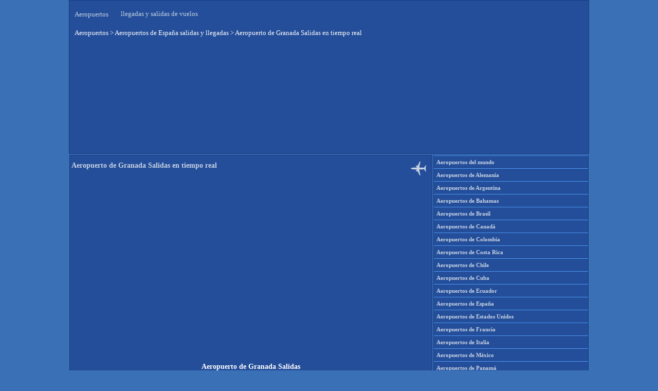

--- FILE ---
content_type: text/html; charset=UTF-8
request_url: https://aeropuerto-salidas-llegadas.com/aeropuerto-espana/aeropuerto-de-granada-salidas-en-tiempo-real/
body_size: 3612
content:
<!doctype html>
<html lang="es-ES">
<head>
<meta http-equiv="Content-Type" content="text/html; charset=UTF-8" />
<title>Aeropuerto de Granada Salidas - Estado del vuelo</title>
<meta name='robots' content='max-image-preview:large' />

<!-- All In One SEO Pack 3.7.1[117,177] -->
<meta name="description"  content="El aeropuerto de Granada, Granada (GRX) - Salidas de vuelos en tiempo real. Salidas hoy. Horarios de vuelos, estado de vuelo, retrasos." />

<link rel="canonical" href="https://aeropuerto-salidas-llegadas.com/aeropuerto-espana/aeropuerto-de-granada-salidas-en-tiempo-real/" />
<!-- All In One SEO Pack -->
<meta name="viewport" content="width=device-width, initial-scale=1.0">
<meta property="og:image" content="https://aeropuerto-salidas-llegadas.com/4.png" />
<meta property="og:title" content="Aeropuerto de Granada Salidas en tiempo real" />
<meta property="og:type" content="article" />
<link rel="icon" type="image/x-icon" href="https://aeropuerto-salidas-llegadas.com/favicon.ico" />
<style type="text/css">
body{margin:0;background:#3a70b6;}
h1{font-size:14px;}
h2{font-size:14px;}
h3{font-size:14px;}
img{border:0;}
.clear{clear:both;height:0;overflow:hidden;}
table{border-collapse:collapse;}
#page{margin:0 auto;width:1010px;height:297px;background:url("/wp-content/themes/airplane_theme/images/background.png");border:1px solid #173980;}
#header{width:1010px;height:300px;position:relative;}
#header #header-info{position:absolute;top:10px;left:10px;}
#header #header-info h1{color:#c8d3e4;font:normal 13px Verdana;}
#header #header-info h1 a{color:#c8d3e4;text-decoration:none;}
#header #header-info .description{position:relative;top:-25px;left:90px;color:#c8d3e4;font:normal 13px Verdana;}
#header #header-rek{position:absolute;top:98px;left:0px;}
#header #bread{position:absolute;top:55px;left:10px;}
#main{width:1010px;}
#content{float:left;width:706px;}
#content .post{float:left;margin-bottom:10px;width:698px;padding:3px;background:url("/wp-content/themes/airplane_theme/images/background.png");border:1px solid #173980;}
#content .post .post-title{width:630px;padding-right:60px;height:40px;background:url("/wp-content/themes/airplane_theme/images/post_title.png") no-repeat right top;color:#c8d3e4;font:normal 11px Verdana;}
#content .post .post-title a{color:#c8d3e4;text-decoration:none;}
#content .post .post-title a:hover{color:#0000ff;text-decoration:underline;}
#content .post .post-title .post-date{float:left;background:#173980;color:#c8d3e4;text-align:center;text-transform:lowercase;height:45px;margin-right:10px;width:50px;font:bold 13px Verdana;border:1px solid #3a70b6;}
#content .post .post-title .post-date span{margin:3px 0 1px 0;display:block;font-size:17px;}
#content .post .post-title h2{padding-bottom:3px;color:#c8d3e4;font:normal 11px Verdana;}
#content .post .post-title h2 a{color:#98c3fb;text-decoration:none;}
#content .post .post-title h2 a:hover{text-decoration:underline;}
#content .post .post-entry{font:normal 11px/18px Verdana;color:#ffffff;padding:0 0px;width:698px;text-align:justify;}
#content .post .post-entry a{color:#4e97f4;text-decoration:none;}
#content .post .post-entry a:hover{color:#ff0000;text-decoration:none;}
#content .post .post-entry .picture{margin:0 10px 10px 0;float:left;}
#content .post .post-entry .more-link{font:bold 10px/20px Arial, Verdana;color:#4e97f4;float:right;margin-bottom:3px;}
#content .post .post-entry .more-link a{color:#4e97f4;text-decoration:none;}
#content .post .post-entry .more-link a:hover{text-decoration:underline;}
#content .post .post-info{padding:5px 5px 0 5px;width:590px;clear:both;font:bold 12px Arial, Verdana;color:#c8d3e4;}
#content .post .post-info a{color:#c8d3e4;text-decoration:none;}
#content .post .post-info a:hover{text-decoration:underline;}
#content .post h3{color:#c8d3e4;font:normal 17px Arial, Verdana;margin:20px 5px 10px 5px;}
#content .navigation{font:bold 11px/25px Verdana;color:#ffffff;float:left;margin-bottom:30px;width:695px;}
#content .navigation a{width:150px;background:url("/wp-content/themes/airplane_theme/images/background.png");border:1px solid #173980;text-align:center;display:block;color:#ffffff;text-decoration:none;}
#content .navigation a:hover{text-decoration:underline;}
#content .navigation .navigation-previous{float:right;}
#content .navigation .navigation-next{float:left;}
#sidebar{float:right;width:302px;font:normal 11px/18px Verdana;color:#ffffff;margin-bottom:1px;}
#sidebar a{color:#4e97f4;text-decoration:none; line-height: 2.2;}
#sidebar a:hover{color:#ff0000;text-decoration:none;}
#sidebar #sidebar-right{float:right;width:302px;}
#sidebar .sidebar-box{background:url("/wp-content/themes/airplane_theme/images/background.png");border:1px solid #173980;margin-bottom:5px;}
#sidebar h3{padding-left:29px;font:bold 11px/16px Verdana;color:#c8d3e4;background:#173980 url("/wp-content/themes/airplane_theme/images/sidebar_title.png") no-repeat 5px center;border-bottom:1px solid #173980;}
#sidebar ul{margin:0;padding:0;list-style-type:none;}
#sidebar ul li{color:#c8d3e4;padding-left:5px;font:bold 11px/16px Verdana;border-top:1px solid #4e97f4;}
#sidebar ul li a{color:#c8d3e4;text-decoration:none;}
#sidebar ul li a:hover{text-decoration:none;}
#sidebar ul li ul{display:none;}
#sidebar #searchform{margin:0 auto;padding:5px 0;width:270px;text-align:center;}
#sidebar #searchform #s{width:270px;}
#sidebar #searchform .screen-reader-text{line-height: 2.2;}
#sidebar #searchform #searchsubmit {display: none;}
#sidebar .textwidget{padding:1px;}
#footer{width:680px;height:25px;color:#ffffff;font:normal 11px/18px Verdana;margin:0 10px 10px 0px;clear:both;}
#footer a{color:#ffffff;text-decoration:none;}
#footer a:hover{color:#ff0000;text-decoration:none;}
.breadcrumbs{color:#ffffff;font:normal 13px Verdana;padding-bottom:10px;}
.breadcrumbs a{text-decoration:none;color:#ffffff;}
.breadcrumbs a:hover{color:#ff0000;}
.wsp-container{font:bold 11px Verdana; line-height: 2.0;}
</style>
</head>
<body>
<div id="page">
<div id="header">
<div id="header-info">
<h1><a title="Aeropuertos" href="https://aeropuerto-salidas-llegadas.com/">Aeropuertos</a></h1>
<div class="description">llegadas y salidas de vuelos</div>
</div>	
<div id="bread">
<div class="breadcrumbs" typeof="BreadcrumbList" vocab="https://schema.org/ListItem">
    <!-- Breadcrumb NavXT 7.4.1 -->
<span property="itemListElement" typeof="ListItem"><a property="item" typeof="WebPage" title="Aeropuertos" href="https://aeropuerto-salidas-llegadas.com" class="home" ><span property="name">Aeropuertos</span></a><meta property="position" content="1"></span> &gt; <span property="itemListElement" typeof="ListItem"><a property="item" typeof="WebPage" title="Aeropuertos de España salidas y llegadas" href="https://aeropuerto-salidas-llegadas.com/aeropuerto-espana/" class="post post-page" ><span property="name">Aeropuertos de España salidas y llegadas</span></a><meta property="position" content="2"></span> &gt; <span class="post post-page current-item">Aeropuerto de Granada Salidas en tiempo real</span></div>	
</div>
<div id="header-rek">

</div>
</div>
<div id="main"><div id="content">
<div class="post" id="post-33">
<div class="post-title">
<h1>Aeropuerto de Granada Salidas en tiempo real</h1>
</div>
<div style="padding:10px"></div>
<div align="center">
<div style="height:300px">
<ins class="adsbygoogle"
   style="display:block;min-width:200px;width:100%;height:300px"
   data-ad-client="ca-pub-1244129894357560"
   data-ad-slot="4876795962"></ins>
<script async src="https://pagead2.googlesyndication.com/pagead/js/adsbygoogle.js?client=ca-pub-1244129894357560" crossorigin="anonymous"></script>
<script>(adsbygoogle = window.adsbygoogle || []).push({});</script>
</div>
</div>
<div style="padding:10px"></div>
<div class="post-entry">
<div align=center>
<h1>Aeropuerto de Granada Salidas</h1>
<h2><a href="https://aeropuerto-salidas-llegadas.com/aeropuerto-espana/aeropuerto-de-granada-llegadas-en-tiempo-real/" title="Aeropuerto de Granada Llegadas">Llegadas</a></h2>
</div>
<p><iframe frameborder="0" width="100%" height="500" src="https://www.avionio.com/widget/es/GRX/departures"></iframe>
<div style="height:260px"><div align="center">
<ins class="adsbygoogle"
   style="display:block;width:100%;height:260px"
   data-ad-client="ca-pub-1244129894357560"
   data-ad-slot="4876795962"></ins>
<script async src="https://pagead2.googlesyndication.com/pagead/js/adsbygoogle.js?client=ca-pub-1244129894357560" crossorigin="anonymous"></script>
<script>(adsbygoogle = window.adsbygoogle || []).push({});</script>
</div></div><br />
El aeropuerto de Granada, Granada (GRX) &#8211; Salidas de vuelos en tiempo real. Salidas hoy. Horarios de vuelos, estado de vuelo, retrasos.</p>
<div style="padding:5px"></div>
</div>
</div>
<div class="clear"></div>
</div>
<div id="sidebar">
<div id="sidebar-left">	
<div class="sidebar-box"><div class="menu-aeropuertos-container"><ul id="menu-aeropuertos" class="menu"><li id="menu-item-581" class="menu-item menu-item-type-post_type menu-item-object-page menu-item-home menu-item-581"><a href="https://aeropuerto-salidas-llegadas.com/">Aeropuertos del mundo</a></li>
<li id="menu-item-187" class="menu-item menu-item-type-post_type menu-item-object-page menu-item-187"><a href="https://aeropuerto-salidas-llegadas.com/aeropuerto-alemania/" title="Aeropuertos de Alemania llegadas y salidas">Aeropuertos de Alemania</a></li>
<li id="menu-item-6592" class="menu-item menu-item-type-post_type menu-item-object-page menu-item-6592"><a href="https://aeropuerto-salidas-llegadas.com/aeropuerto-argentina/" title="Aeropuertos de Argentina llegadas y salidas">Aeropuertos de Argentina</a></li>
<li id="menu-item-6593" class="menu-item menu-item-type-post_type menu-item-object-page menu-item-6593"><a href="https://aeropuerto-salidas-llegadas.com/aeropuerto-bahamas/" title="Aeropuertos de Bahamas llegadas y salidas">Aeropuertos de Bahamas</a></li>
<li id="menu-item-6004" class="menu-item menu-item-type-post_type menu-item-object-page menu-item-6004"><a href="https://aeropuerto-salidas-llegadas.com/aeropuerto-brasil/" title="Aeropuertos de Brasil llegadas y salidas">Aeropuertos de Brasil</a></li>
<li id="menu-item-6594" class="menu-item menu-item-type-post_type menu-item-object-page menu-item-6594"><a href="https://aeropuerto-salidas-llegadas.com/aeropuerto-canada/" title="Aeropuertos de Canadá llegadas y salidas">Aeropuertos de Canadá</a></li>
<li id="menu-item-6596" class="menu-item menu-item-type-post_type menu-item-object-page menu-item-6596"><a href="https://aeropuerto-salidas-llegadas.com/aeropuerto-colombia/" title="Aeropuertos de Colombia llegadas y salidas">Aeropuertos de Colombia</a></li>
<li id="menu-item-6697" class="menu-item menu-item-type-post_type menu-item-object-page menu-item-6697"><a href="https://aeropuerto-salidas-llegadas.com/aeropuerto-costa-rica/" title="Aeropuertos de Costa Rica llegadas y salidas">Aeropuertos de Costa Rica</a></li>
<li id="menu-item-6595" class="menu-item menu-item-type-post_type menu-item-object-page menu-item-6595"><a href="https://aeropuerto-salidas-llegadas.com/aeropuerto-chile/" title="Aeropuertos de Chile llegadas y salidas">Aeropuertos de Chile</a></li>
<li id="menu-item-6003" class="menu-item menu-item-type-post_type menu-item-object-page menu-item-6003"><a href="https://aeropuerto-salidas-llegadas.com/aeropuerto-cuba/" title="Aeropuertos de Cuba llegadas y salidas">Aeropuertos de Cuba</a></li>
<li id="menu-item-6597" class="menu-item menu-item-type-post_type menu-item-object-page menu-item-6597"><a href="https://aeropuerto-salidas-llegadas.com/aeropuerto-ecuador/" title="Aeropuertos de Ecuador llegadas y salidas">Aeropuertos de Ecuador</a></li>
<li id="menu-item-5" class="menu-item menu-item-type-post_type menu-item-object-page current-page-ancestor menu-item-5"><a href="https://aeropuerto-salidas-llegadas.com/aeropuerto-espana/" title="Aeropuertos de España llegadas y salidas">Aeropuertos de España</a></li>
<li id="menu-item-1473" class="menu-item menu-item-type-post_type menu-item-object-page menu-item-1473"><a href="https://aeropuerto-salidas-llegadas.com/aeropuerto-estados-unidos/" title="Aeropuertos de Estados Unidos llegadas y salidas">Aeropuertos de Estados Unidos</a></li>
<li id="menu-item-90" class="menu-item menu-item-type-post_type menu-item-object-page menu-item-90"><a href="https://aeropuerto-salidas-llegadas.com/aeropuerto-francia/" title="Aeropuertos de Francia llegadas y salidas">Aeropuertos de Francia</a></li>
<li id="menu-item-6674" class="menu-item menu-item-type-post_type menu-item-object-page menu-item-6674"><a href="https://aeropuerto-salidas-llegadas.com/aeropuerto-italia/" title="Aeropuertos de Italia llegadas y salidas">Aeropuertos de Italia</a></li>
<li id="menu-item-1050" class="menu-item menu-item-type-post_type menu-item-object-page menu-item-1050"><a href="https://aeropuerto-salidas-llegadas.com/aeropuerto-mexico/" title="Aeropuertos de México llegadas y salidas">Aeropuertos de México</a></li>
<li id="menu-item-6676" class="menu-item menu-item-type-post_type menu-item-object-page menu-item-6676"><a href="https://aeropuerto-salidas-llegadas.com/aeropuerto-panama/" title="Aeropuertos de Panamá llegadas y salidas">Aeropuertos de Panamá</a></li>
<li id="menu-item-6677" class="menu-item menu-item-type-post_type menu-item-object-page menu-item-6677"><a href="https://aeropuerto-salidas-llegadas.com/aeropuerto-paraguay/" title="Aeropuertos de Paraguay llegadas y salidas">Aeropuertos de Paraguay</a></li>
<li id="menu-item-6678" class="menu-item menu-item-type-post_type menu-item-object-page menu-item-6678"><a href="https://aeropuerto-salidas-llegadas.com/aeropuerto-paises-bajos/" title="Aeropuertos de Países Bajos llegadas y salidas">Aeropuertos de Países Bajos</a></li>
<li id="menu-item-6679" class="menu-item menu-item-type-post_type menu-item-object-page menu-item-6679"><a href="https://aeropuerto-salidas-llegadas.com/aeropuerto-puerto-rico/" title="Aeropuertos de Puerto Rico llegadas y salidas">Aeropuertos de Puerto Rico</a></li>
<li id="menu-item-6680" class="menu-item menu-item-type-post_type menu-item-object-page menu-item-6680"><a href="https://aeropuerto-salidas-llegadas.com/aeropuerto-peru/" title="Aeropuertos de Perú llegadas y salidas">Aeropuertos de Perú</a></li>
<li id="menu-item-6681" class="menu-item menu-item-type-post_type menu-item-object-page menu-item-6681"><a href="https://aeropuerto-salidas-llegadas.com/aeropuerto-reino-unido/" title="Aeropuertos de Reino Unido llegadas y salidas">Aeropuertos de Reino Unido</a></li>
<li id="menu-item-6682" class="menu-item menu-item-type-post_type menu-item-object-page menu-item-6682"><a href="https://aeropuerto-salidas-llegadas.com/aeropuerto-republica-dominicana/" title="Aeropuertos de República Dominicana llegadas y salidas">Aeropuertos de República Dominicana</a></li>
<li id="menu-item-5743" class="menu-item menu-item-type-post_type menu-item-object-page menu-item-5743"><a href="https://aeropuerto-salidas-llegadas.com/los-50-mejores-aeropuertos-del-mundo/">Los 50 mejores aeropuertos del mundo</a></li>
<li id="menu-item-30" class="menu-item menu-item-type-post_type menu-item-object-page menu-item-30"><a href="https://aeropuerto-salidas-llegadas.com/mapa-del-sitio/">Mapa del sitio</a></li>
<li id="menu-item-6010" class="menu-item menu-item-type-post_type menu-item-object-page menu-item-6010"><a href="https://aeropuerto-salidas-llegadas.com/cookies/">Política de cookies</a></li>
<li id="menu-item-164" class="menu-item menu-item-type-post_type menu-item-object-page menu-item-164"><a href="https://aeropuerto-salidas-llegadas.com/vuelos-baratos-buscador-de-vuelos-baratos/" title="Vuelos Baratos: Buscador de vuelos Baratos">Vuelos Baratos</a></li>
</ul></div></div><div class="sidebar-box"><form role="search" method="get" id="searchform" class="searchform" action="https://aeropuerto-salidas-llegadas.com/">
				<div>
					<label class="screen-reader-text" for="s">Buscar:</label>
					<input type="text" value="" name="s" id="s" />
					<input type="submit" id="searchsubmit" value="Buscar" />
				</div>
			</form></div></div>
</div>﻿<div style="padding:10px"></div> 
<div id="footer">
<table border="0" cellpadding="4" cellspacing="4" width="1000">
<tr>
<td width="50" valign="middle"><a href="https://da.airport-departures-arrivals.com/" title="Aeropuertos de Dinamarca"><b>Da</b></a></td>
<td width="50" valign="middle"><a href="https://flughafen-abflug-ankunft.de/" title="Aeropuertos de Alemania"><b>De</b></a></td>
<td width="50" valign="middle"><a href="https://es.airport-departures-arrivals.com/" title="Aeropuertos de España"><b>Es</b></a></td>
<td width="50" valign="middle"><a href="https://aeroport-departs-arrivees.com/" title="Aeropuertos de Francia"><b>Fr</b></a></td>
<td width="50" valign="middle"><a href="https://it.airport-departures-arrivals.com/" title="Aeropuertos de Italia"><b>It</b></a></td>
<td width="50" valign="middle"><a href="https://nl.airport-departures-arrivals.com/" title="Aeropuertos de Países Bajos"><b>Nl</b></a></td>
<td width="50" valign="middle"><a href="https://ru.airport-departures-arrivals.com/" title="Aeropuertos de Rusia"><b>Ru</b></a></td>
<td width="50" valign="middle"><a href="https://ua.airport-departures-arrivals.com/" title="Aeropuertos de Ucrania"><b>Ua</b></a></td>
<td width="50" valign="middle"><a href="https://airport-departures-arrivals.co.uk/" title="Aeropuertos de Reino Unido"><b>Uk</b></a></td>
<td width="50" valign="middle"><a href="https://airport-departures-arrivals.com/" title="Aeropuertos de Estados Unidos"><b>Us</b></a></td>
<td width="500" align="right"></td>
</tr>
</table>
</div>
<script defer src="https://static.cloudflareinsights.com/beacon.min.js/vcd15cbe7772f49c399c6a5babf22c1241717689176015" integrity="sha512-ZpsOmlRQV6y907TI0dKBHq9Md29nnaEIPlkf84rnaERnq6zvWvPUqr2ft8M1aS28oN72PdrCzSjY4U6VaAw1EQ==" data-cf-beacon='{"version":"2024.11.0","token":"d941492d1b954e02b7c947ca8a8f1b79","r":1,"server_timing":{"name":{"cfCacheStatus":true,"cfEdge":true,"cfExtPri":true,"cfL4":true,"cfOrigin":true,"cfSpeedBrain":true},"location_startswith":null}}' crossorigin="anonymous"></script>
</body>
</html>

--- FILE ---
content_type: text/html; charset=utf-8
request_url: https://www.google.com/recaptcha/api2/aframe
body_size: 267
content:
<!DOCTYPE HTML><html><head><meta http-equiv="content-type" content="text/html; charset=UTF-8"></head><body><script nonce="gzrtvYIHbfK7_YBNRnTHWw">/** Anti-fraud and anti-abuse applications only. See google.com/recaptcha */ try{var clients={'sodar':'https://pagead2.googlesyndication.com/pagead/sodar?'};window.addEventListener("message",function(a){try{if(a.source===window.parent){var b=JSON.parse(a.data);var c=clients[b['id']];if(c){var d=document.createElement('img');d.src=c+b['params']+'&rc='+(localStorage.getItem("rc::a")?sessionStorage.getItem("rc::b"):"");window.document.body.appendChild(d);sessionStorage.setItem("rc::e",parseInt(sessionStorage.getItem("rc::e")||0)+1);localStorage.setItem("rc::h",'1768383560100');}}}catch(b){}});window.parent.postMessage("_grecaptcha_ready", "*");}catch(b){}</script></body></html>